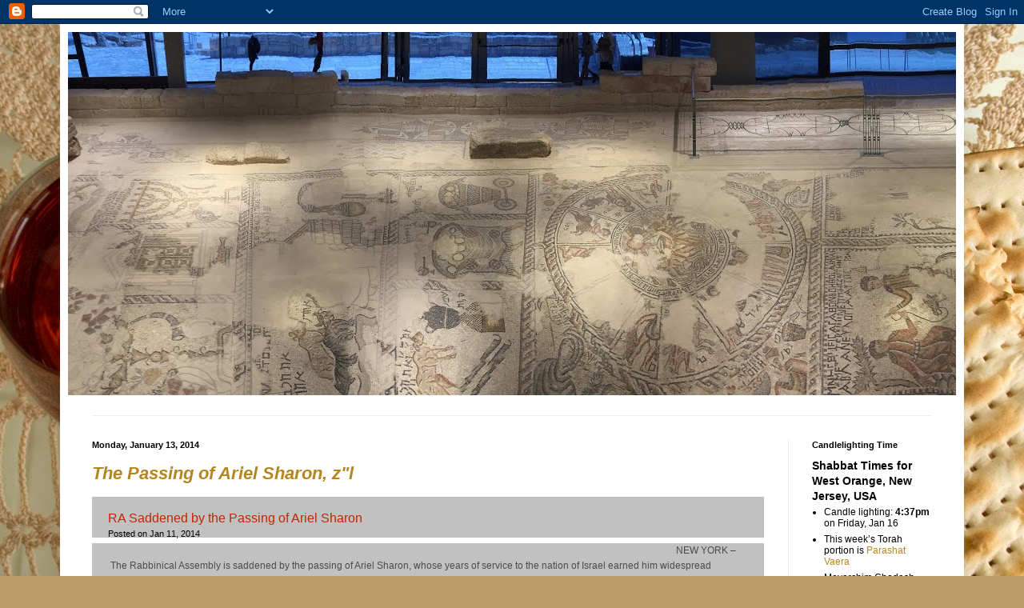

--- FILE ---
content_type: text/javascript; charset=utf-8
request_url: https://www.hebcal.com/shabbat/?geo=geoname&geonameid=5106298&m=42&cfg=j&tgt=_top
body_size: 464
content:
document.write("<div id=&#34;hebcal&#34; class=\"hebcal-container\">");
document.write("<div class=\"hebcal-5106298\">");
document.write("<h3>Shabbat Times for West Orange, New Jersey, USA</h3>");
document.write("<ul class=\"hebcal-results list-unstyled\">");
document.write("<li class=\"candles\" id=\"20260116-candle-lighting\">Candle lighting: <time datetime=\"2026-01-16T16:37:00-05:00\"><strong>4:37pm</strong> on <span class=\"text-nowrap\">Friday, Jan 16</span></time></li>");
document.write("<li class=\"parashat\" id=\"20260117-parashat-vaera\">This week’s Torah portion is <a target=\"_top\" href=\"https://hebcal.com/s/5786/14?us=shabbat1c&amp;um=js-j&amp;uc=s1c-west-orange\" class=\"text-nowrap\">Parashat Vaera</a></li>");
document.write("<li class=\"mevarchim\" id=\"20260117-shabbat-mevarchim-chodesh-shvat\">Mevarchim Chodesh Sh’vat: <time datetime=\"2026-01-17\" class=\"text-nowrap\">Saturday, Jan 17</time></li>");
document.write("<li class=\"havdalah\" id=\"20260117-havdalah\">Havdalah (42 min): <time datetime=\"2026-01-17T17:38:00-05:00\"><strong>5:38pm</strong> on <span class=\"text-nowrap\">Saturday, Jan 17</span></time></li>");
document.write("</ul>");
document.write("<div class=\"copyright\"><small>Powered by <a target=\"_top\" href=\"https://www.hebcal.com/shabbat?geonameid=5106298&amp;ue=off&amp;M=off&amp;m=42&amp;lg=s&amp;utm_source=shabbat1c&amp;utm_medium=js-j&amp;utm_campaign=s1c-west-orange\">Hebcal Shabbat Times</a></small></div>");
document.write("</div>");
document.write("</div>");
document.write("");
